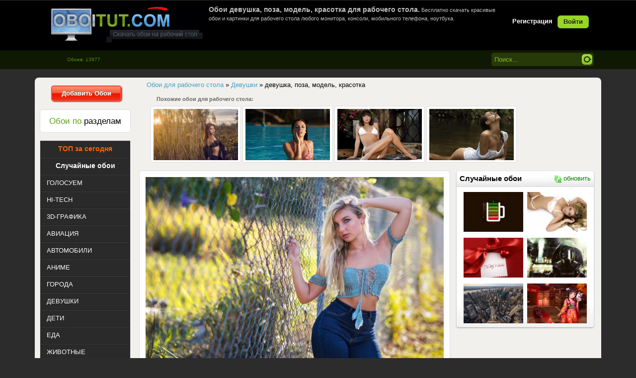

--- FILE ---
content_type: text/html; charset=windows-1251
request_url: https://oboitut.com/devushki/10759-devushka-poza-model-krasotka.html
body_size: 9411
content:
<!DOCTYPE html>
<html>
<head>
<meta http-equiv="Content-Type" content="text/html; charset=windows-1251" />
<title>Обои девушка, поза, модель, красотка для рабочего стола - раздел Девушки</title>
<meta name="description" content="Обои девушка, поза, модель, красотка на стол. Обои из раздела Девушки." />
<meta name="keywords" content="девушка, поза, модель, красотка" />
<link rel="search" type="application/opensearchdescription+xml" href="https://oboitut.com/engine/opensearch.php" title="Самые лучшие обои для рабочего стола, картинки на рабочий стол" />
<link rel="alternate" type="application/rss+xml" title="Самые лучшие обои для рабочего стола, картинки на рабочий стол" href="https://oboitut.com/rss.xml" />
<script type="text/javascript" src="/engine/classes/min/index.php?charset=windows-1251&amp;g=general&amp;16"></script>
<meta name="HandheldFriendly" content="true">
<meta name="format-detection" content="telephone=no">
<meta name="viewport" content="user-scalable=no, initial-scale=1.0, maximum-scale=1.0, width=device-width"> 
<meta name="apple-mobile-web-app-capable" content="yes">
<meta name="apple-mobile-web-app-status-bar-style" content="default">	
<link rel="apple-touch-icon" href="/templates/Oboi/images/touch-icon-iphone.png">
<link rel="apple-touch-icon" sizes="76x76" href="/templates/Oboi/images/touch-icon-ipad.png">
<link rel="apple-touch-icon" sizes="120x120" href="/templates/Oboi/images/touch-icon-iphone-retina.png">
<link rel="apple-touch-icon" sizes="152x152" href="/templates/Oboi/images/touch-icon-ipad-retina.png">
<link rel="stylesheet" type="text/css" href="/templates/Oboi/style/styles.css" media="screen" />
<link href="https://oboitut.com/favicon.ico" rel="icon" type="image/x-icon" />
</head>
<body>
<script>
function random(){
$.ajax({
url: '/engine/ajax/random.php',
type: 'POST',
data: {"random": "ok", "skin": dle_skin},
success: function(data){
$('#randomimg').html(data);
}
});
};
</script>
<div class="wwide pagebg">
<div id="headbar">
<div id="header">
<div class="wrapper">
<div class="container">
<h1><a class="thide" href="/" title="OboiTut.com - Обои для рабочего стола" alt="OboiTut.com - Обои для рабочего стола">oboitut.com - Обои для рабочего стола</a></h1>
<div class="loginbox">

<ul class="reset loginbox">
	<li class="lvsep"><a href="https://oboitut.com/index.php?do=register"><b>Регистрация</b></a></li>
	<li class="loginbtn"><a id="loginlink" href="#"><b>Войти</b></a></li>
</ul>
<div style="display: none;" id="logindialog" title="Авторизация">
	<form method="post" action="">
		<div class="logform">
			<ul class="reset">
				<li class="lfield"><label for="login_name">Логин:</label><br /><input type="text" name="login_name" id="login_name" /></li>
				<li class="lfield lfpas"><label for="login_password">Пароль (<a href="https://oboitut.com/index.php?do=lostpassword">Забыли?</a>):</label><br /><input type="password" name="login_password" id="login_password" /></li>
				<li class="lfield lfchek"><input type="checkbox" name="login_not_save" id="login_not_save" value="1"/><label for="login_not_save">&nbsp;Чужой компьютер</label></li>
				<li class="lbtn"><button class="fbutton" onclick="submit();" type="submit" title="Войти"><span>Войти</span></button></li>
			</ul>
			<input name="login" type="hidden" id="login" value="submit" />
		</div>
	</form>
</div>
</div>
<div class="hban"><div style="color:silver;font-size:11px;height:80px;">





<h1 style="font-size: 14px; font-weight: bold;">Обои девушка, поза, модель, красотка для рабочего стола.</h1> 
Бесплатно скачать красивые обои и картинки для рабочего стола любого монитора, консоли, мобильного телефона, ноутбука.


</div></div>
</div>
</div>
</div></div>
<div id="speedbar">
<div class="wrapper">
<div class="container">
<form method="post" action=''>
<ul class="searchbar reset">
<li class="lfield"><input name="tag_search" value="Поиск..." onblur="if(this.value=='') this.value='Поиск...';" onfocus="if(this.value=='Поиск...') this.value='';" type="text" /></li>
<li class="lbtn"><input title="Найти" alt="Найти" type="image"  src="/templates/Oboi/images/spacer.gif"/></li>
</ul>
</form>
<div class="kol">Обоев: 13977</div>
</div></div></div>
</div>
<br/>   
<div class="wrapper">
<div class="pagewrapper">
<div class="container">
<div class="vsep">
<div id="midside" class="rcol">
<div class="dpad"><p><span id="dle-speedbar"><span itemscope itemtype="https://schema.org/BreadcrumbList"><span itemprop="itemListElement" itemscope itemtype="https://schema.org/ListItem"><meta itemprop="position" content="1"><a href="https://oboitut.com/" itemprop="item"><span itemprop="name">Обои для рабочего стола</span></a></span> &raquo; <span itemprop="itemListElement" itemscope itemtype="https://schema.org/ListItem"><meta itemprop="position" content="2"><a href="https://oboitut.com/devushki/" itemprop="item"><span itemprop="name">Девушки</span></a></span> &raquo; девушка, поза, модель, красотка</span></span></p></div>  

<div style="margin-bottom:12px; display:block;"></div>
<!--  -->



<div id='dle-content'><div style="font-size:11px;color:#666666; padding-left: 45px"><strong>Похожие обои для рабочего стола:</strong></div>
<div style="padding-left:30px;padding-top:5px"><div class="rel-news-news">
	<div class="rel-news-news-image">
		<div class="rel-news-news-image-hidden">
			<div class="image21"><a href="https://oboitut.com/devushki/8269-devushka-vzglyad-lico-model-krasotka.html"><img src="https://oboitut.com/uploads/posts/2016-05/thumbs/_oboitut.com_1462051696.jpg" title="Обои девушка, взгляд, лицо, модель, красотка" alt="Обои девушка, взгляд, лицо, модель, красотка" /></a></div>
		</div>
	</div>
</div><div class="rel-news-news">
	<div class="rel-news-news-image">
		<div class="rel-news-news-image-hidden">
			<div class="image21"><a href="https://oboitut.com/devushki/4461-devushka-poza-vzglyad-telo-krasotka-krasivaya-model.html"><img src="https://oboitut.com/uploads/posts/2014-08/thumbs/_oboitut.com_1408612254.jpg" title="Обои девушка, поза, взгляд, тело, красотка, красивая, модель" alt="Обои девушка, поза, взгляд, тело, красотка, красивая, модель" /></a></div>
		</div>
	</div>
</div><div class="rel-news-news">
	<div class="rel-news-news-image">
		<div class="rel-news-news-image-hidden">
			<div class="image21"><a href="https://oboitut.com/devushki/2378-samantha-devushka-krasotka-model-bryunetka.html"><img src="https://oboitut.com/uploads/posts/2013-10/thumbs/_1382683024_oboitut.com.jpg" title="Обои samantha, девушка, красотка, модель, брюнетка" alt="Обои samantha, девушка, красотка, модель, брюнетка" /></a></div>
		</div>
	</div>
</div><div class="rel-news-news">
	<div class="rel-news-news-image">
		<div class="rel-news-news-image-hidden">
			<div class="image21"><a href="https://oboitut.com/devushki/2183-devushka-krasotka-model-mokraya-mayka.html"><img src="https://oboitut.com/uploads/posts/2013-09/thumbs/_1380263929_oboitut.com.jpg" title="Обои девушка, красотка, модель, мокрая, майка" alt="Обои девушка, красотка, модель, мокрая, майка" /></a></div>
		</div>
	</div>
</div></div>
<div class="news">
<div style="position:relative;"><span class="tagspos"><div class="text_img2"><div class="text_img"><a href="https://oboitut.com/tags/%E4%E5%E2%F3%F8%EA%E0/">девушка</a>, <a href="https://oboitut.com/tags/%EF%EE%E7%E0/">поза</a>, <a href="https://oboitut.com/tags/%EC%EE%E4%E5%EB%FC/">модель</a>, <a href="https://oboitut.com/tags/%EA%F0%E0%F1%EE%F2%EA%E0/">красотка</a></div></div></span></div>
<div style="position:relative;"><div align="center"><span class="fav_position">
<a href="/index.php?do=register" class="tip"><img src="/templates/Oboi/dleimages/plus_fav.gif" /><span>Избранное будет доступно после регистрации!</span></a></span></div></div>
<div style="position:relative;"><span class="edit_position"></span></div>
<div style="position:relative;"><span class="autor"><strong>Добавил:</strong> <a onclick="ShowProfile('pop_lanos', 'https://oboitut.com/user/pop_lanos/', '0'); return false;" href="https://oboitut.com/user/pop_lanos/">pop_lanos</a></span></div>
<div style="position:relative;"><span class="time">24 май 2017 в 17:14</span></div>
<div style="position:relative;"><span class="smotr"><strong>Просмотров:</strong> <font color='orange'>1874</font> | <strong>Скачиваний: </strong><font color='orange'>348</font></span></div>
<div style="position:relative;"><span class="categ2"><div class="orating" id="orating-10759">
 	<a href="#" class="orating_p" title="Нравится" onclick="orating(10759,1);return false;"></a>
	<a href="#" class="orating_m" title="Не нравится" onclick="orating(10759,0);return false;"></a>	
	<a href="#" class="orating_res" onclick="ostats(10759,1,true);return false;">+5</a>
</div></span></div> 
<div style="position:relative;top:18px;">
<div style="position:relative;"><span class="original"><strong>Скачать оригинал: </strong><a href="https://oboitut.com/uploads/posts/oboitut.com_10759.jpg" target="_blank" title="Размер: 911,55 KB "> 2048x1367 </a></span></div>
<!-- <div style="position:relative;"><span class="original"><strong>Скачать оригинал: </strong><a href="https://oboitut.com/engine/downloadimg.php?i=2017-05/oboitut.com_1495134786.jpg&n=10759" target="_blank" title="Размер: 911,55 KB"> 2048x1367 </a></span></div> -->
<div style="position:relative;"><span class="resizehd"><img src="/templates/Oboi/dleimages/resize.png" /></span></div>
<div style="position:relative;"><span class="razmerhd">
<form name="downloadimgform" action="https://oboitut.com/engine/downloadimg.php" mathod="_GET" target="_blank">
<select name="s">
<option value="">Выбор размера:</option>
<optgroup label="Widescreen 16:10"><option value=1920x1200>1920x1200</option><option value=1680x1050>1680x1050</option><option value=1600x1200>1600x1200</option><option value=1600x900>1600x900</option><option value=1440x900>1440x900</option><option value=1280x800>1280x800</option><optgroup label="Widescreen 16:9"><option value=1920x1080>1920x1080</option><option value=1600x900>1600x900</option><option value=1366x768>1366x768</option><optgroup label="Fullscreen 4:3"><option value=1600x1200>1600x1200</option><option value=1400x1050>1400x1050</option><option value=1024x768>1024x768</option><optgroup label="Fullscreen 5:4"><option value=1280x1024>1280x1024</option><option value=1152x864>1152x864</option><optgroup label="HDTV">
<option value=1920x1080>1920x1080</option><option value=1280x720>1280x720</option><optgroup label="Netbook"><option value=1366x768>1366x768</option><option value=1280x800>1280x800</option><option value=1024x600>1024x600</option><optgroup label="Apple Devices"><option value=1024x1024>1024x1024</option><option value=640x960>640x960</option><optgroup label="Android Devices"><option value=640x480>640x480</option><option value=600x1024>600x1024</option><optgroup label="Phone"><option value=960x544>960x544</option><option value=480x800>480x800</option><option value=480x272>480x272</option><option value=360x480>360x480</option><option value=320x400>320x400</option><option value=320x240>320x240</option></select>
<input type="hidden" name="i" value="2017-05/oboitut.com_1495134786.jpg">
<input type="hidden" name="n" value="10759">
</form>
<script>
$(function(){
	$(document.downloadimgform.s).change(function(){
		if($(this).val()!='')
			$(document.downloadimgform).submit();
	})
})
</script>  </span></div>
<div style="position:relative;"><span class="monitor">
<script language="JavaScript">
var height=0; var width=0;
if (self.screen) {
width = screen.width
height = screen.height
}
if (width <= 2048 && height <= 1367) {	
document.writeln("<strong>Ваше разрешение: </strong><span><a href='/engine/downloadimg.php?s="+width+"x"+height+"&i=2017-05/oboitut.com_1495134786.jpg&n=10759' target='_blank'>"+width+"x"+height+"</a></span>")
} else {
document.writeln("<strong>Ваше разрешение: </strong><span><a href='/engine/downloadimg.php?i=2017-05/oboitut.com_1495134786.jpg&s=2048x1367&n=10759' target='_blank'>"+width+"x"+height+"</a></span>")
}
</script> 
</span>
<div class="iresize"><img src="/templates/Oboi/images/crop_ico.gif" />&nbsp;&nbsp;<a href="/index.php?do=crop&id=10759">Вырезать нужный размер</a></div></div>
<div style="position:relative;"><span class="category"><strong>Раздел: </strong><span class="catcol"><a href="https://oboitut.com/devushki/">Девушки</a></span></span></div> 
</div>
<div class="blokr" align="center">
<div class="blockhead"><h4 class="hrand" align="center">Случайные обои</h4><a href="#" onclick="random(); return false;"><i class="i-refreshg"></i>обновить</a></div>
<div class="ranblock">   
<div id="randomimg"><a href="https://oboitut.com/index.php?newsid=235"><img src="https://oboitut.com/uploads/posts/2013-01/thumbs/_1357943966_oboitut.com.jpg" alt="батарея, заряд, чашка, плюс, минус" title="батарея, заряд, чашка, плюс, минус"  /></a><a href="https://oboitut.com/index.php?newsid=430"><img src="https://oboitut.com/uploads/posts/2013-02/thumbs/_1360074306_oboitut.com.jpg" alt="девушка, взгляд, отдыхает" title="девушка, взгляд, отдыхает"  /></a><a href="https://oboitut.com/index.php?newsid=499"><img src="https://oboitut.com/uploads/posts/2013-02/thumbs/_1360837335_oboitut.com.jpg" alt="valentine&#039;s day, 14 февраля, день святого валентина, текст, ткань, надпись, бант, сердечко" title="valentine&#039;s day, 14 февраля, день святого валентина, текст, ткань, надпись, бант, сердечко"  /></a><a href="https://oboitut.com/index.php?newsid=1399"><img src="https://oboitut.com/uploads/posts/2013-06/thumbs/_1372590491_oboitut.com.jpg" alt="арт, город, капюшон, противогаз, наушники" title="арт, город, капюшон, противогаз, наушники"  /></a><a href="https://oboitut.com/index.php?newsid=1773"><img src="https://oboitut.com/uploads/posts/2013-08/thumbs/_1375856900_oboitut.com.jpg" alt="New York, NY, US, город, панорамма, небоскребы, высота" title="New York, NY, US, город, панорамма, небоскребы, высота"  /></a><a href="https://oboitut.com/index.php?newsid=2908"><img src="https://oboitut.com/uploads/posts/2014-01/thumbs/_oboitut.com_1388840169.jpg" alt="девушка, взгляд, радость, зонт, маска, юката" title="девушка, взгляд, радость, зонт, маска, юката"  /></a></div>
</div>
<br clear="all">
<!-- <div style="background:url(/templates/Oboi/images/blokr.png) center no-repeat; width:260px;height:460px;" align="center"> 
<div style="padding:8px;"></div>
</div> --> 
</div>
<div class="preview_img">
<div class="position_preview">  
<script type="text/javascript">
var height=0; var width=0;
if (self.screen) {
width = screen.width
height = screen.height
}
if (width <= 2048 && height <= 1367) {	
    document.writeln("<span><a href='/engine/downloadimg.php?s="+width+"x"+height+"&i=2017-05/oboitut.com_1495134786.jpg&n=10759' target='_blank' title='Обои девушка, поза, модель, красотка'><p><img class='screen' src='https://oboitut.com/uploads/posts/2017-05/thumbs/oboitut.com_1495134786.jpg' width='600' height='410' alt='Обои картинки фото девушка, поза, модель, красотка' border='0' /></p></a></span>")
} else {
    document.writeln("<span><a href='/engine/downloadimg.php?i=2017-05/oboitut.com_1495134786.jpg&s=2048x1367&n=10759' target='_blank' title='Обои девушка, поза, модель, красотка'><p><img class='screen' src='https://oboitut.com/uploads/posts/2017-05/thumbs/oboitut.com_1495134786.jpg' width='600' height='410' alt='Обои картинки фото девушка, поза, модель, красотка' border='0' /></p></a></span>")
}
 </script>    
<div class="colors"><div id="palette"><a title="#333333 (9.12)%" href="/colors/333333/" style="background-color:#333333;"></a><a title="#666666 (7.81)%" href="/colors/666666/" style="background-color:#666666;"></a><a title="#CCCC99 (6.74)%" href="/colors/CCCC99/" style="background-color:#CCCC99;"></a><a title="#CC9999 (6.16)%" href="/colors/CC9999/" style="background-color:#CC9999;"></a><a title="#999966 (5.57)%" href="/colors/999966/" style="background-color:#999966;"></a><a title="#999999 (5.4)%" href="/colors/999999/" style="background-color:#999999;"></a><a title="#CCCC66 (5.32)%" href="/colors/CCCC66/" style="background-color:#CCCC66;"></a><a title="#666633 (4.69)%" href="/colors/666633/" style="background-color:#666633;"></a><a title="#CC9966 (3.79)%" href="/colors/CC9966/" style="background-color:#CC9966;"></a><a title="#996666 (3.15)%" href="/colors/996666/" style="background-color:#996666;"></a><a title="#CCCCCC (3.04)%" href="/colors/CCCCCC/" style="background-color:#CCCCCC;"></a><a title="#336666 (2.92)%" href="/colors/336666/" style="background-color:#336666;"></a><a title="#003333 (2.79)%" href="/colors/003333/" style="background-color:#003333;"></a><a title="#000033 (2.23)%" href="/colors/000033/" style="background-color:#000033;"></a></div></div>
<div class="news-info">
<div class="autor_time"><div style="float: left;"><img src="https://oboitut.com/uploads/fotos/foto_64.jpg"width="50px"height="50px"class="border-avatar"></div>   
</div></div></div></div>
<br />
<table width="900px">
<tbody>
<tr> <td> 
<noindex></noindex>
</td> </tr>
</tbody>
</table>
<table class="silver_border" width="625px">
<tbody>
<tr> <td> <strong>Код для блога:</strong> </td> <td colspan="4"> &nbsp;&nbsp;
<script>document.write('<input name="html" type="text" readOnly onfocus="this.select();" value="<a href=&#34'+window.location+'&#34><img src=&#34https://oboitut.com/uploads/posts/2017-05/thumbs/oboitut.com_1495134786.jpg&#34 alt=&#34OboiTut.com - обои на рабочий стол&#34></a>" size="70">')</script>
<br /> 
</td> </tr>
</tbody>
</table>
</div><table class="berrorsm">
<tbody>
<tr> <td>	
<div class="berrors">
	<b>Информация</b><br />
	Посетители, находящиеся в группе <b>Гость</b>, не могут оставлять комментарии к данной публикации.
</div>
</td> </tr>
</tbody>
</table></div>
<div style="clear:both"></div>

</div>
<div id="sidebar" class="lcol">
<div align="center"><a href="/addnews.html" class="button25"><b>Добавить Обои</b></a></div>
<br />
<div class="block"><h4  align="center" class="btl"><span class="green">Обои по</span> разделам</h4></div>
<div class="leftmenu">
<ul class="lmenu reset">
<li><div align="center"><a href="https://oboitut.com/mostdownloads/" title="ТОП обоев скачаных за сегодня"><span class="button26">ТОП за сегодня</span></a></div></li>
<li><div align="center"><a href="https://oboitut.com/mix.html" title="Случайные обои"><span class="button27">Случайные обои</span></a></div></li>
<li><a href="https://oboitut.com/otbor/" title="Все новые обои для рабочего стола попадают сюда, голосуем за новые обои."><span>ГОЛОСУЕМ</span></a></li>
<li><a href="https://oboitut.com/hi-tech/" title="Обои Hi-Tech цифровые технологии на рабочий стол компьютеры, гаджеты."><span>HI-TECH</span></a></li>
<li><a href="https://oboitut.com/3d-grafika/" title="Самые лучшие 3D обои для рабочего стола"><span>3D-ГРАФИКА</span></a></li>
<li><a href="https://oboitut.com/aviaciya/" title="Обои самолетов, вертолетов, планеров, дирижаблей для рабочего стола"><span>АВИАЦИЯ</span></a></li>
<li><a href="https://oboitut.com/avtomobili/" title="Обои автомобилей, мотоциклов, суперкаров для рабочего стола"><span>АВТОМОБИЛИ</span></a></li>
<li><a href="https://oboitut.com/anime/" title="Красивые обои Аниме для рабочего стола"><span>АНИМЕ</span></a></li>
<li><a href="https://oboitut.com/goroda/" title="Обои Города, улицы, здания, архитектуры для рабочего стола"><span>ГОРОДА</span></a></li>
<li><a href="https://oboitut.com/devushki/" title="Обои красивых девушек. Брюнетки, блондинки для рабочего стола"><span>ДЕВУШКИ</span></a></li>
<li><a href="https://oboitut.com/children/" title="Обои детей, картинки детей на рабочий стол"><span>ДЕТИ</span></a></li>
<li><a href="https://oboitut.com/eda/" title="Обои Еда для рабочего стола. Скачать бесплатно."><span>ЕДА</span></a></li>
<li><a href="https://oboitut.com/zhivotnye/" title="Обои животных - кошек, собак, мышей, хомяков, птиц, грызунов для рабочего стола"><span>ЖИВОТНЫЕ</span></a></li>
<li><a href="https://oboitut.com/igry/" title="Обои игр - шутеров, рпг, стратегий, симуляторов, квестов для рабочего стола"><span>ИГРЫ</span></a></li>
<li><a href="https://oboitut.com/korabli/" title="Обои кораблей, яхт, парусников, лодок, лайнеров для рабочего стола"><span>КОРАБЛИ</span></a></li>
<li><a href="https://oboitut.com/kosmos/" title="Обои космических кораблей, планет, астеройдов, звезд, взрывов для рабочего стола"><span>КОСМОС</span></a></li>
<li><a href="https://oboitut.com/kreativ/" title="Креативные обои для рабочего стола, картинки на рабочий стол."><span>КРЕАТИВ</span></a></li>
<li><a href="https://oboitut.com/mini/" title="Картинки на фон рабочего стола, минимализм в обоях для рабочего стола."><span>МИНИМАЛИЗМ</span></a></li>
<li><a href="https://oboitut.com/muzhchiny/" title="Обои красивых парней, мужчин, знаменитостей для рабочего стола"><span>МУЖЧИНЫ</span></a></li>
<li><a href="https://oboitut.com/multfilmy/" title="Обои мультфильмов для детей скачать бесплатно на рабочий стол"><span>МУЛЬТФИЛЬМЫ</span></a></li>
<li><a href="https://oboitut.com/nasekomye/" title="Обои бабочек, жучков, паучков, гусеници, муравьи, богомолы для рабочего стола"><span>НАСЕКОМЫЕ</span></a></li>
<li><a href="https://oboitut.com/podvodnyy-mir/" title="Обои морских обитателей для рабочего стола"><span>ПОДВОДНЫЙ МИР</span></a></li>
<li><a href="https://oboitut.com/prazdniki/" title="Обои праздники - хеллоувин, рождество, день святого Валентина, Новый Год, пасха для рабочего стола"><span>ПРАЗДНИКИ</span></a></li>
<li><a href="https://oboitut.com/priroda/" title="Обои природа осень, пейзажи, закаты, деревья, горы, океан, пляжи для рабочего стола"><span>ПРИРОДА</span></a></li>
<li><a href="https://oboitut.com/raznoe/" title="Разное обои для рабочего стола не вошедшие в другие разделы"><span>РАЗНОЕ</span></a></li>
<li><a href="https://oboitut.com/sport/" title="Обои про спорт для рабочего стола"><span>СПОРТ</span></a></li>
<li><a href="https://oboitut.com/filmy/" title="Обои из фильмов для рабочего стола"><span>ФИЛЬМЫ</span></a></li>
<li><a href="https://oboitut.com/fentezi/" title="Обои и картинки Фэнтази для рабочего стола"><span>ФЭНТЕЗИ</span></a></li>
<li><a href="https://oboitut.com/cvety/" title="Обои цветов, цветочных клумб, цветочных полей для рабочего стола"><span>ЦВЕТЫ</span></a></li>
</ul>
</div>
<!-- <div id="barchives" class="block">
<h4 align="center" class="btl2"><span class="green">Теги</span> Обоев</h4>
<div class="dcont"><a href="https://oboitut.com/tags/%E1%EB%EE%ED%E4%E8%ED%EA%E0/" class="clouds_xsmall" title="Найдено публикаций: 478">блондинка</a>, <a href="https://oboitut.com/tags/%E2%E7%E3%EB%FF%E4/" class="clouds_small" title="Найдено публикаций: 999">взгляд</a>, <a href="https://oboitut.com/tags/%E2%EE%E4%E0/" class="clouds_xsmall" title="Найдено публикаций: 614">вода</a>, <a href="https://oboitut.com/tags/%E3%EE%F0%FB/" class="clouds_xsmall" title="Найдено публикаций: 606">горы</a>, <a href="https://oboitut.com/tags/%E4%E5%E2%F3%F8%EA%E0/" class="clouds_xlarge" title="Найдено публикаций: 2014">девушка</a>, <a href="https://oboitut.com/tags/%E4%E5%F0%E5%E2%FC%FF/" class="clouds_xsmall" title="Найдено публикаций: 625">деревья</a>, <a href="https://oboitut.com/tags/%E7%E0%EA%E0%F2/" class="clouds_xsmall" title="Найдено публикаций: 679">закат</a>, <a href="https://oboitut.com/tags/%EB%E5%F1/" class="clouds_xsmall" title="Найдено публикаций: 451">лес</a>, <a href="https://oboitut.com/tags/%EB%E8%F1%F2%FC%FF/" class="clouds_xsmall" title="Найдено публикаций: 424">листья</a>, <a href="https://oboitut.com/tags/%EC%E0%EA%F0%EE/" class="clouds_xsmall" title="Найдено публикаций: 610">макро</a>, <a href="https://oboitut.com/tags/%EC%EE%E4%E5%EB%FC/" class="clouds_xsmall" title="Найдено публикаций: 629">модель</a>, <a href="https://oboitut.com/tags/%EC%EE%F0%E5/" class="clouds_xsmall" title="Найдено публикаций: 668">море</a>, <a href="https://oboitut.com/tags/%ED%E5%E1%EE/" class="clouds_small" title="Найдено публикаций: 860">небо</a>, <a href="https://oboitut.com/tags/%EE%E1%EB%E0%EA%E0/" class="clouds_xsmall" title="Найдено публикаций: 587">облака</a>, <a href="https://oboitut.com/tags/%EE%E7%E5%F0%EE/" class="clouds_xsmall" title="Найдено публикаций: 441">озеро</a>, <a href="https://oboitut.com/tags/%EF%E5%E9%E7%E0%E6/" class="clouds_xsmall" title="Найдено публикаций: 428">пейзаж</a>, <a href="https://oboitut.com/tags/%EF%F0%E8%F0%EE%E4%E0/" class="clouds_xsmall" title="Найдено публикаций: 457">природа</a>, <a href="https://oboitut.com/tags/%F0%E5%EA%E0/" class="clouds_xsmall" title="Найдено публикаций: 446">река</a>, <a href="https://oboitut.com/tags/%F1%ED%E5%E3/" class="clouds_xsmall" title="Найдено публикаций: 447">снег</a>, <a href="https://oboitut.com/tags/%F4%EE%ED/" class="clouds_xsmall" title="Найдено публикаций: 484">фон</a><br /><br /><a href="https://oboitut.com/tags/">Показать все теги</a></div>
</div> -->
</div>
<div class="clr"></div>
</div></div>
</div></div>
<br/>
<div class="wrapper">
<div class="container">
<div class="opis" align="justify"></div>
</div></div>
<br/>
<div class="wwide footer">
<div class="wrapper">
<div class="container">
<h2><a class="thide" href="/index.php" title="Самые лучшие обои на рабочий стол">oboitut.com - Самые лучшие обои</a></h2>
<span class="copyright">Copyright &copy; 2012-2021 <a href="https://oboitut.com">OboiTut</a><br />Самые лучшие обои для рабочего стола</span>
<div class="counts">
<ul class="reset">
<li><noindex><!-- I.UA counter -->
<script type="text/javascript" language="javascript"><!--
iS='<img src="https://r.i.ua/s?u90969&p62&n'+Math.random();
iD=document;if(!iD.cookie)iD.cookie="b=b; path=/";if(iD.cookie)iS+='&c1';
iS+='&d'+(screen.colorDepth?screen.colorDepth:screen.pixelDepth)
+"&w"+screen.width+'&h'+screen.height;
iT=iD.referrer.slice(7);iH=window.location.href.slice(7);
((iI=iT.indexOf('/'))!=-1)?(iT=iT.substring(0,iI)):(iI=iT.length);
if(iT!=iH.substring(0,iI))iS+='&f'+escape(iD.referrer.slice(7));
iS+='&r'+escape(iH);
iD.write(iS+'" border="0" width="88" height="31" />'); 
    //--></script><!-- End of I.UA counter --> </noindex></li>
<li><noindex><!--LiveInternet counter--><script type="text/javascript"><!--
document.write("<a href='https://www.liveinternet.ru/click' "+
"target=_blank><img src='//counter.yadro.ru/hit?t11.6;r"+
escape(document.referrer)+((typeof(screen)=="undefined")?"":
";s"+screen.width+"*"+screen.height+"*"+(screen.colorDepth?
screen.colorDepth:screen.pixelDepth))+";u"+escape(document.URL)+
";"+Math.random()+
"' alt='' title='LiveInternet: показано число просмотров за 24"+
" часа, посетителей за 24 часа и за сегодня' "+
"border='0' width='88' height='31'><\/a>")
//--></script><!--/LiveInternet--></noindex></li>
<li><noindex><script id="top100Counter" type="text/javascript" src="https://counter.rambler.ru/top100.jcn?2248046"></script>
<noscript><a href="https://top100.rambler.ru/navi/2248046/" rel="nofollow">
<img src="https://counter.rambler.ru/top100.cnt?2248046" alt="Rambler's Top100" border="0" />
</a></noscript></noindex></li>
</ul>
</div></div></div>
</div>
<script type="text/javascript">
<!--
var dle_root       = '/';
var dle_admin      = '';
var dle_login_hash = '';
var dle_group      = 5;
var dle_skin       = 'Oboi';
var dle_wysiwyg    = '0';
var quick_wysiwyg  = '0';
var dle_act_lang   = ["Да", "Нет", "Ввод", "Отмена", "Сохранить", "Удалить", "Загрузка. Пожалуйста, подождите..."];
var menu_short     = 'Быстрое редактирование';
var menu_full      = 'Полное редактирование';
var menu_profile   = 'Просмотр профиля';
var menu_send      = 'Отправить сообщение';
var menu_uedit     = 'Админцентр';
var dle_info       = 'Информация';
var dle_confirm    = 'Подтверждение';
var dle_prompt     = 'Ввод информации';
var dle_req_field  = 'Заполните все необходимые поля';
var dle_del_agree  = 'Вы действительно хотите удалить? Данное действие невозможно будет отменить';
var dle_spam_agree = 'Вы действительно хотите отметить пользователя как спамера? Это приведёт к удалению всех его комментариев';
var dle_complaint  = 'Укажите текст Вашей жалобы для администрации:';
var dle_big_text   = 'Выделен слишком большой участок текста.';
var dle_orfo_title = 'Укажите комментарий для администрации к найденной ошибке на странице';
var dle_p_send     = 'Отправить';
var dle_p_send_ok  = 'Уведомление успешно отправлено';
var dle_save_ok    = 'Изменения успешно сохранены. Обновить страницу?';
var dle_reply_title= 'Ответ на комментарий';
var dle_tree_comm  = '0';
var dle_del_news   = 'Удалить статью';
var allow_dle_delete_news   = false;
//-->
</script>
<link rel="stylesheet" type="text/css" href="/templates/Oboi/style/engine.css" media="screen" />
<link rel="stylesheet" type="text/css" href="/templates/Oboi/style/orating.css" media="screen" />
<script type="text/javascript" src="/templates/Oboi/js/libs.js" async></script>
<script type="text/javascript" src="/templates/Oboi/js/orating_pack.js" async></script>
</body>
</html>



--- FILE ---
content_type: text/css
request_url: https://oboitut.com/templates/Oboi/style/orating.css
body_size: 1574
content:
.orating
a.orating_res,span.orating_res{margin-left:5px;height:18px;padding:5px 2px;position:relative;text-align:center;float:right;font:bold 16px/16px 'Trebuchet MS';color:#000000;}
a.orating_res:hover{color:#666666;}
a.orating_p, a.orating_m{height:24px;width:24px;}
a.orating_p{float:left;background:url('../dleimages/rep_up.png') no-repeat;}
a.orating_p:hover{background:url('../dleimages/up.png') no-repeat;}
a.orating_p.orated{background:url('../dleimages/up.png') no-repeat;}
a.orating_m{float:left;margin-left:5px; background:url('../dleimages/rep_down.png') no-repeat;}
a.orating_m:hover{background:url('../dleimages/down.png') no-repeat;}
a.orating_m.orated{background:url('../dleimages/down.png') no-repeat;}
.ocomm{float:left;width:60px;height:12px;padding:4px 10px;background:#d9d9d9;text-shadow:inset 0 1px #f0f0f0;-moz-border-radius:20px;-webkit-border-radius:20px;border-radius:20px;border:1px solid #ccc;color:#fff;position:relative;text-align:center;}
a.ocomm_res{font:bold 10px/12px Tahoma;color:#fff;text-shadow:0 2px 3px rgba(0,0,0,0.35);}
a.ocomm_res:hover{color:#f0f0f0;}
.comm_hide{padding:10px 20px;font:normal 12px Arial;color:#666;}
.comm_hide a{display:inline-block;margin-left:10px;padding:0 2px;color:#07d;text-decoration:underline;font-style:italic;}
.comm_hide a:hover{color:#000;border:0;}
.ostats{display:none;background:#e5e5e5;background:rgba(0,0,0,0.15);width:270px;padding:10px;border-radius:5px;position:absolute;z-index:999;}
.ostats h4{text-align:left;padding:0 0 0 17px;margin:0;border-bottom:1px solid #eee;background:#fafafa url('../dleimages/orating_h4.png') repeat-x;border-radius:3px 3px 0 0;height:35px;font:normal 13px/35px Tahoma,Arial;color:#999;cursor:move;}
.ostats_area{background:#fff;border-radius:3px;padding-bottom:1px;}
.oclose{width:22px;height:22px;background:url('../dleimages/oclose.png') no-repeat;float:right;margin:-3px -3px;border:0;text-decoration:none;}
.oclose:hover{background-position:0 -22px;}
.oclose:active{background-position:0 -44px;}
.ostats ul{list-style:none;margin:0;padding:0;float:none;height:auto;}
.ostats ul li{display:block;background:url('../dleimages/oarrow.png') no-repeat 10px 0;border-bottom:1px dotted #eee;padding:0 10px 0 32px;float:none;height:22px;font:normal 11px/22px 'Trebuchet MS',Tahoma;position:relative;overflow:hidden;}
.ostats ul li.onoentry{background:none;text-align:center;color:#999;padding:0 5px;}
.ostats ul li:hover{background-color:#fff;}
.ostats ul li a:hover{text-decoration:underline;}
.ostats ul li.ostat-none{background-image:none;}
.ostats ul li.ostat-none a{color:#888;}
.ostats ul li.ostat-none:hover a{color:#555;}
.ostats ul li.ostat-plus{}
.ostats ul li.ostat-plus a{color:#82ac34;}
.ostats ul li.ostat-plus:hover{background-position:10px -22px;}
.ostats ul li.ostat-plus:hover a{color:#546338;}
.ostats ul li.ostat-minus{background-position:10px -44px;}
.ostats ul li.ostat-minus a{color:#ab3935;}
.ostats ul li.ostat-minus:hover{background-position:10px -66px;}
.ostats ul li.ostat-minus:hover a{color:#522726;}
.ostats ul li span{float:right;font-family:Arial;color:#ccc;}
.ostats ul li:hover span{color:#777;}
#ostats-userinfo{position:absolute;height:22px;background:rgba(88,88,88,0.88);left:0;top:0;display:none;width:100%;text-align:center;}
#ostats-userinfo a{display:inline-block;padding:0 15px;color:#e3e5e7;font:bold 10px/21px Tahoma;height:21px;text-decoration:uppercase;}
#ostats-userinfo a:hover{text-decoration:underline;color:#fff;background:#000;}
#ostats-userinfo a.close{float:right;}
#okarma{float:left;height:20px;color:#fff;text-align:center;padding:0 10px;}
.ostats-uservotes{width:880px;}
.ostats-uservotes-area{margin-right:610px;}
#ostats-user-ratings{float:right;width:600px;background:#fafafa;border-radius:4px;padding-bottom:5px;}
#ostats-user-ratings ul{overflow:auto;}
.onavi{padding:10px 0 0;position:relative;width:100%;}
.onavi .opages{margin:0 15px;text-align:center;}
.onavi .opages *{padding:0 5px;font:normal 11px/22px Arial;height:22px;margin:0 3px 5px;display:inline-block;border-radius:4px;border-left:1px solid #eee;border-right:1px solid #eee;}
.onavi .opages a{color:#82ac34;text-decoration:none;}
.onavi .opages a:hover{color:#546338;background-color:#6db95a;color:#fff !important;}
.onavi .opages span{color:#fff;background-color:#ddd;cursor:default;}
.usernavistart, .usernaviend{background:url('../dleimages/ostats.png') no-repeat;padding:0;margin:0;position:absolute;top:50%;margin-top:-11px;display:block;height:22px;width:22px;border:0;}
.usernavistart{left:-10px;}a.usernavistart:hover{background-position:0 -22px;}a.usernavistart:active{background-position:0 -44px;}span.usernavistart{background-position:0 -66px;}
.usernaviend{right:-10px;background-position:-22px 0;}a.usernaviend:hover{background-position:-22px -22px;}a.usernaviend:active{background-position:-22px -44px;}span.usernaviend{background-position:-22px -66px;}
#orating-bar{padding:1px 0 1px 1px;background:#ccc;border-radius:4px;position:relative;margin:5px 2px;height:17px;}
#orating-bar div{float:left;height:15px;overflow:hidden;}
#orating-bar div p{font:bold 10px/15px Tahoma;color:#fff;text-shadow:0 1px 2px rgba(0,0,0,0.4);text-align:center;margin:0;padding:0;}
#orating-bar-oplus{border-top:1px solid #aec97b;border-bottom:1px solid #6e912c;background-color:#82ac34;border-radius:4px 0 0 4px;}
#orating-bar-ominus{border-top:1px solid #dd8484;border-bottom:1px solid #a13535;background-color:#cb4242;border-radius:0 4px 4px 0;}
#orating-bar-separator{border-top:1px solid #f7f7f7;border-left:1px solid #f7f7f7;border-bottom:1px solid #dedede;background-color:#eaeaea;width:3px;margin-left:-2px;position:absolute;}